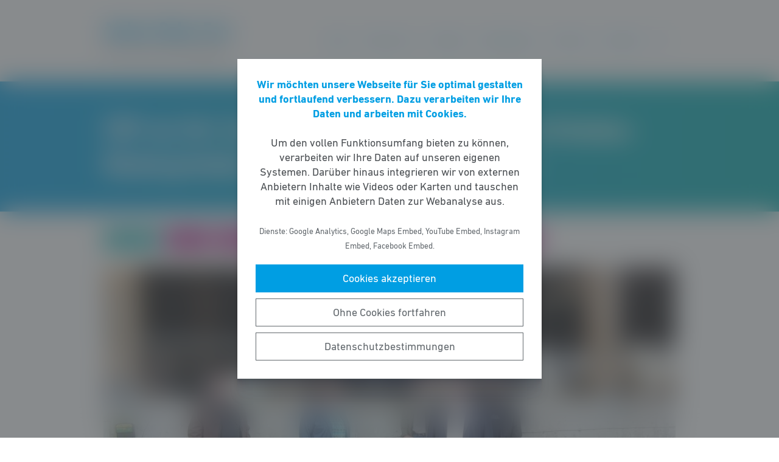

--- FILE ---
content_type: text/html; charset=UTF-8
request_url: https://andrea-rahn-farr.de/meldung/fdp-vor-ort-zu-gast-auf-dem-friedrichshof-in-gruendau-niedergruendau-mehr-tierwohl-mehr-milch/
body_size: 8307
content:
<!DOCTYPE html><html lang="de"><head><meta http-equiv="Content-Type" content="text/html"><meta charset="UTF-8" /><meta name="viewport" content="width=device-width, initial-scale=1, maximum-scale=1"><link media="all" href="https://andrea-rahn-farr.de/wp-content/cache/autoptimize/132/css/autoptimize_8d1fec3dec0cb715da04f20c4a5f600b.css" rel="stylesheet"><title>FDP vor Ort: Zu Gast auf dem Friedrichshof in Gründau&#x2d;Niedergründau &#x2d; Mehr Tierwohl, mehr Milch | Andrea Rahn&#x2d;Farr</title><meta name="robots" content="max-snippet:-1,max-image-preview:standard,max-video-preview:-1" /><link rel="canonical" href="https://andrea-rahn-farr.de/meldung/fdp-vor-ort-zu-gast-auf-dem-friedrichshof-in-gruendau-niedergruendau-mehr-tierwohl-mehr-milch/" /><meta name="description" content="Der FDP&#x2d;Landtagsvizepr&auml;sident Dr. h.c. J&ouml;rg&#x2d;Uwe Hahn, als Betreuungsabgeordneter auch f&uuml;r den Main&#x2d;Kinzig&#x2d;Kreis zust&auml;ndig, war zusammen mit der FDP&#8230;" /><meta property="og:type" content="article" /><meta property="og:locale" content="de_DE" /><meta property="og:site_name" content="Andrea Rahn-Farr" /><meta property="og:title" content="FDP vor Ort: Zu Gast auf dem Friedrichshof in Gründau&#x2d;Niedergründau &#x2d; Mehr Tierwohl, mehr Milch" /><meta property="og:description" content="Der FDP&#x2d;Landtagsvizepr&auml;sident Dr. h.c. J&ouml;rg&#x2d;Uwe Hahn, als Betreuungsabgeordneter auch f&uuml;r den Main&#x2d;Kinzig&#x2d;Kreis zust&auml;ndig, war zusammen mit der FDP&#x2d;Wahlkreiskandidatin f&uuml;r die Bundestagswahl&#8230;" /><meta property="og:url" content="https://andrea-rahn-farr.de/meldung/fdp-vor-ort-zu-gast-auf-dem-friedrichshof-in-gruendau-niedergruendau-mehr-tierwohl-mehr-milch/" /><meta property="og:image" content="https://andrea-rahn-farr.de/wp-content/uploads/sites/132/2021/07/2021-06-30-Friedrichshof_2021-1024x630.jpg" /><meta property="article:published_time" content="2021-07-05T11:18:10+00:00" /><meta property="article:modified_time" content="2021-07-05T11:18:10+00:00" /> <script type="application/ld+json">{"@context":"https://schema.org","@graph":[{"@type":"WebSite","@id":"https://andrea-rahn-farr.de/#/schema/WebSite","url":"https://andrea-rahn-farr.de/","name":"Andrea Rahn&#x2d;Farr","description":"Für Sie und unsere Region!","inLanguage":"de-DE","potentialAction":{"@type":"SearchAction","target":{"@type":"EntryPoint","urlTemplate":"https://andrea-rahn-farr.de/search/{search_term_string}/"},"query-input":"required name=search_term_string"},"publisher":{"@type":"Organization","@id":"https://andrea-rahn-farr.de/#/schema/Organization","name":"Andrea Rahn&#x2d;Farr","url":"https://andrea-rahn-farr.de/","logo":{"@type":"ImageObject","url":"https://andrea-rahn-farr.de/wp-content/uploads/sites/132/2021/04/cropped-Icon-Kandidatenseite.png","contentUrl":"https://andrea-rahn-farr.de/wp-content/uploads/sites/132/2021/04/cropped-Icon-Kandidatenseite.png","width":512,"height":512}}},{"@type":"WebPage","@id":"https://andrea-rahn-farr.de/meldung/fdp-vor-ort-zu-gast-auf-dem-friedrichshof-in-gruendau-niedergruendau-mehr-tierwohl-mehr-milch/","url":"https://andrea-rahn-farr.de/meldung/fdp-vor-ort-zu-gast-auf-dem-friedrichshof-in-gruendau-niedergruendau-mehr-tierwohl-mehr-milch/","name":"FDP vor Ort: Zu Gast auf dem Friedrichshof in Gründau&#x2d;Niedergründau &#x2d; Mehr Tierwohl, mehr Milch | Andrea Rahn&#x2d;Farr","description":"Der FDP&#x2d;Landtagsvizepr&auml;sident Dr. h.c. J&ouml;rg&#x2d;Uwe Hahn, als Betreuungsabgeordneter auch f&uuml;r den Main&#x2d;Kinzig&#x2d;Kreis zust&auml;ndig, war zusammen mit der FDP&#8230;","inLanguage":"de-DE","isPartOf":{"@id":"https://andrea-rahn-farr.de/#/schema/WebSite"},"breadcrumb":{"@type":"BreadcrumbList","@id":"https://andrea-rahn-farr.de/#/schema/BreadcrumbList","itemListElement":[{"@type":"ListItem","position":1,"item":"https://andrea-rahn-farr.de/","name":"Andrea Rahn&#x2d;Farr"},{"@type":"ListItem","position":2,"item":"https://andrea-rahn-farr.de/meldungen/","name":"Meldungen"},{"@type":"ListItem","position":3,"item":"https://andrea-rahn-farr.de/thema/wk-175/","name":"Wahlkreis 175"},{"@type":"ListItem","position":4,"item":"https://andrea-rahn-farr.de/thema/gruendau/","name":"Gründau"},{"@type":"ListItem","position":5,"name":"FDP vor Ort: Zu Gast auf dem Friedrichshof in Gründau&#x2d;Niedergründau &#x2d; Mehr Tierwohl, mehr Milch"}]},"potentialAction":{"@type":"ReadAction","target":"https://andrea-rahn-farr.de/meldung/fdp-vor-ort-zu-gast-auf-dem-friedrichshof-in-gruendau-niedergruendau-mehr-tierwohl-mehr-milch/"},"datePublished":"2021-07-05T11:18:10+00:00","dateModified":"2021-07-05T11:18:10+00:00"}]}</script> <style id='wp-block-library-theme-inline-css' type='text/css'>.wp-block-audio figcaption{color:#555;font-size:13px;text-align:center}.is-dark-theme .wp-block-audio figcaption{color:hsla(0,0%,100%,.65)}.wp-block-code>code{font-family:Menlo,Consolas,monaco,monospace;color:#1e1e1e;padding:.8em 1em;border:1px solid #ddd;border-radius:4px}.wp-block-embed figcaption{color:#555;font-size:13px;text-align:center}.is-dark-theme .wp-block-embed figcaption{color:hsla(0,0%,100%,.65)}.blocks-gallery-caption{color:#555;font-size:13px;text-align:center}.is-dark-theme .blocks-gallery-caption{color:hsla(0,0%,100%,.65)}.wp-block-image figcaption{color:#555;font-size:13px;text-align:center}.is-dark-theme .wp-block-image figcaption{color:hsla(0,0%,100%,.65)}.wp-block-pullquote{border-top:4px solid;border-bottom:4px solid;margin-bottom:1.75em;color:currentColor}.wp-block-pullquote__citation,.wp-block-pullquote cite,.wp-block-pullquote footer{color:currentColor;text-transform:uppercase;font-size:.8125em;font-style:normal}.wp-block-quote{border-left:.25em solid;margin:0 0 1.75em;padding-left:1em}.wp-block-quote cite,.wp-block-quote footer{color:currentColor;font-size:.8125em;position:relative;font-style:normal}.wp-block-quote.has-text-align-right{border-left:none;border-right:.25em solid;padding-left:0;padding-right:1em}.wp-block-quote.has-text-align-center{border:none;padding-left:0}.wp-block-quote.is-large,.wp-block-quote.is-style-large,.wp-block-quote.is-style-plain{border:none}.wp-block-search .wp-block-search__label{font-weight:700}.wp-block-group:where(.has-background){padding:1.25em 2.375em}.wp-block-separator{border:none;border-bottom:2px solid;margin-left:auto;margin-right:auto;opacity:.4}.wp-block-separator:not(.is-style-wide):not(.is-style-dots){width:100px}.wp-block-separator.has-background:not(.is-style-dots){border-bottom:none;height:1px}.wp-block-separator.has-background:not(.is-style-wide):not(.is-style-dots){height:2px}.wp-block-table thead{border-bottom:3px solid}.wp-block-table tfoot{border-top:3px solid}.wp-block-table td,.wp-block-table th{padding:.5em;border:1px solid;word-break:normal}.wp-block-table figcaption{color:#555;font-size:13px;text-align:center}.is-dark-theme .wp-block-table figcaption{color:hsla(0,0%,100%,.65)}.wp-block-video figcaption{color:#555;font-size:13px;text-align:center}.is-dark-theme .wp-block-video figcaption{color:hsla(0,0%,100%,.65)}.wp-block-template-part.has-background{padding:1.25em 2.375em;margin-top:0;margin-bottom:0}</style><style id='safe-svg-svg-icon-style-inline-css' type='text/css'>.safe-svg-cover{text-align:center}.safe-svg-cover .safe-svg-inside{display:inline-block;max-width:100%}.safe-svg-cover svg{height:100%;max-height:100%;max-width:100%;width:100%}</style><style id='global-styles-inline-css' type='text/css'>body{--wp--preset--color--black: #141414;--wp--preset--color--cyan-bluish-gray: #abb8c3;--wp--preset--color--white: #FFFFFF;--wp--preset--color--pale-pink: #f78da7;--wp--preset--color--vivid-red: #cf2e2e;--wp--preset--color--luminous-vivid-orange: #ff6900;--wp--preset--color--luminous-vivid-amber: #fcb900;--wp--preset--color--light-green-cyan: #7bdcb5;--wp--preset--color--vivid-green-cyan: #00d084;--wp--preset--color--pale-cyan-blue: #8ed1fc;--wp--preset--color--vivid-cyan-blue: #0693e3;--wp--preset--color--vivid-purple: #9b51e0;--wp--preset--color--grey: #6E6E6E;--wp--preset--color--lightgrey: #F5F5F5;--wp--preset--color--cyan: #009EE3;--wp--preset--color--yellow: #FFED00;--wp--preset--color--magenta: #E5007D;--wp--preset--color--violet: #A5027D;--wp--preset--color--turquoise: #00ABAE;--wp--preset--gradient--vivid-cyan-blue-to-vivid-purple: linear-gradient(135deg,rgba(6,147,227,1) 0%,rgb(155,81,224) 100%);--wp--preset--gradient--light-green-cyan-to-vivid-green-cyan: linear-gradient(135deg,rgb(122,220,180) 0%,rgb(0,208,130) 100%);--wp--preset--gradient--luminous-vivid-amber-to-luminous-vivid-orange: linear-gradient(135deg,rgba(252,185,0,1) 0%,rgba(255,105,0,1) 100%);--wp--preset--gradient--luminous-vivid-orange-to-vivid-red: linear-gradient(135deg,rgba(255,105,0,1) 0%,rgb(207,46,46) 100%);--wp--preset--gradient--very-light-gray-to-cyan-bluish-gray: linear-gradient(135deg,rgb(238,238,238) 0%,rgb(169,184,195) 100%);--wp--preset--gradient--cool-to-warm-spectrum: linear-gradient(135deg,rgb(74,234,220) 0%,rgb(151,120,209) 20%,rgb(207,42,186) 40%,rgb(238,44,130) 60%,rgb(251,105,98) 80%,rgb(254,248,76) 100%);--wp--preset--gradient--blush-light-purple: linear-gradient(135deg,rgb(255,206,236) 0%,rgb(152,150,240) 100%);--wp--preset--gradient--blush-bordeaux: linear-gradient(135deg,rgb(254,205,165) 0%,rgb(254,45,45) 50%,rgb(107,0,62) 100%);--wp--preset--gradient--luminous-dusk: linear-gradient(135deg,rgb(255,203,112) 0%,rgb(199,81,192) 50%,rgb(65,88,208) 100%);--wp--preset--gradient--pale-ocean: linear-gradient(135deg,rgb(255,245,203) 0%,rgb(182,227,212) 50%,rgb(51,167,181) 100%);--wp--preset--gradient--electric-grass: linear-gradient(135deg,rgb(202,248,128) 0%,rgb(113,206,126) 100%);--wp--preset--gradient--midnight: linear-gradient(135deg,rgb(2,3,129) 0%,rgb(40,116,252) 100%);--wp--preset--gradient--cyan-turquoise: linear-gradient(90deg,#009EE3 0%,#00ABAE 100%);--wp--preset--gradient--cyan-turquoise-tilted: linear-gradient(-8deg,transparent 25%,#00ABAE 25%,#009EE3 75%,transparent 75%);--wp--preset--gradient--magenta-violet: linear-gradient(90deg,#E5007D 0%,#A5027D 100%);--wp--preset--gradient--magenta-violet-tilted: linear-gradient(-8deg,transparent 25%,#A5027D 25%,#E5007D 75%,transparent 75%);--wp--preset--duotone--dark-grayscale: url('#wp-duotone-dark-grayscale');--wp--preset--duotone--grayscale: url('#wp-duotone-grayscale');--wp--preset--duotone--purple-yellow: url('#wp-duotone-purple-yellow');--wp--preset--duotone--blue-red: url('#wp-duotone-blue-red');--wp--preset--duotone--midnight: url('#wp-duotone-midnight');--wp--preset--duotone--magenta-yellow: url('#wp-duotone-magenta-yellow');--wp--preset--duotone--purple-green: url('#wp-duotone-purple-green');--wp--preset--duotone--blue-orange: url('#wp-duotone-blue-orange');--wp--preset--font-size--small: 12px;--wp--preset--font-size--medium: 20px;--wp--preset--font-size--large: 22px;--wp--preset--font-size--x-large: 42px;}.has-black-color{color: var(--wp--preset--color--black) !important;}.has-cyan-bluish-gray-color{color: var(--wp--preset--color--cyan-bluish-gray) !important;}.has-white-color{color: var(--wp--preset--color--white) !important;}.has-pale-pink-color{color: var(--wp--preset--color--pale-pink) !important;}.has-vivid-red-color{color: var(--wp--preset--color--vivid-red) !important;}.has-luminous-vivid-orange-color{color: var(--wp--preset--color--luminous-vivid-orange) !important;}.has-luminous-vivid-amber-color{color: var(--wp--preset--color--luminous-vivid-amber) !important;}.has-light-green-cyan-color{color: var(--wp--preset--color--light-green-cyan) !important;}.has-vivid-green-cyan-color{color: var(--wp--preset--color--vivid-green-cyan) !important;}.has-pale-cyan-blue-color{color: var(--wp--preset--color--pale-cyan-blue) !important;}.has-vivid-cyan-blue-color{color: var(--wp--preset--color--vivid-cyan-blue) !important;}.has-vivid-purple-color{color: var(--wp--preset--color--vivid-purple) !important;}.has-black-background-color{background-color: var(--wp--preset--color--black) !important;}.has-cyan-bluish-gray-background-color{background-color: var(--wp--preset--color--cyan-bluish-gray) !important;}.has-white-background-color{background-color: var(--wp--preset--color--white) !important;}.has-pale-pink-background-color{background-color: var(--wp--preset--color--pale-pink) !important;}.has-vivid-red-background-color{background-color: var(--wp--preset--color--vivid-red) !important;}.has-luminous-vivid-orange-background-color{background-color: var(--wp--preset--color--luminous-vivid-orange) !important;}.has-luminous-vivid-amber-background-color{background-color: var(--wp--preset--color--luminous-vivid-amber) !important;}.has-light-green-cyan-background-color{background-color: var(--wp--preset--color--light-green-cyan) !important;}.has-vivid-green-cyan-background-color{background-color: var(--wp--preset--color--vivid-green-cyan) !important;}.has-pale-cyan-blue-background-color{background-color: var(--wp--preset--color--pale-cyan-blue) !important;}.has-vivid-cyan-blue-background-color{background-color: var(--wp--preset--color--vivid-cyan-blue) !important;}.has-vivid-purple-background-color{background-color: var(--wp--preset--color--vivid-purple) !important;}.has-black-border-color{border-color: var(--wp--preset--color--black) !important;}.has-cyan-bluish-gray-border-color{border-color: var(--wp--preset--color--cyan-bluish-gray) !important;}.has-white-border-color{border-color: var(--wp--preset--color--white) !important;}.has-pale-pink-border-color{border-color: var(--wp--preset--color--pale-pink) !important;}.has-vivid-red-border-color{border-color: var(--wp--preset--color--vivid-red) !important;}.has-luminous-vivid-orange-border-color{border-color: var(--wp--preset--color--luminous-vivid-orange) !important;}.has-luminous-vivid-amber-border-color{border-color: var(--wp--preset--color--luminous-vivid-amber) !important;}.has-light-green-cyan-border-color{border-color: var(--wp--preset--color--light-green-cyan) !important;}.has-vivid-green-cyan-border-color{border-color: var(--wp--preset--color--vivid-green-cyan) !important;}.has-pale-cyan-blue-border-color{border-color: var(--wp--preset--color--pale-cyan-blue) !important;}.has-vivid-cyan-blue-border-color{border-color: var(--wp--preset--color--vivid-cyan-blue) !important;}.has-vivid-purple-border-color{border-color: var(--wp--preset--color--vivid-purple) !important;}.has-vivid-cyan-blue-to-vivid-purple-gradient-background{background: var(--wp--preset--gradient--vivid-cyan-blue-to-vivid-purple) !important;}.has-light-green-cyan-to-vivid-green-cyan-gradient-background{background: var(--wp--preset--gradient--light-green-cyan-to-vivid-green-cyan) !important;}.has-luminous-vivid-amber-to-luminous-vivid-orange-gradient-background{background: var(--wp--preset--gradient--luminous-vivid-amber-to-luminous-vivid-orange) !important;}.has-luminous-vivid-orange-to-vivid-red-gradient-background{background: var(--wp--preset--gradient--luminous-vivid-orange-to-vivid-red) !important;}.has-very-light-gray-to-cyan-bluish-gray-gradient-background{background: var(--wp--preset--gradient--very-light-gray-to-cyan-bluish-gray) !important;}.has-cool-to-warm-spectrum-gradient-background{background: var(--wp--preset--gradient--cool-to-warm-spectrum) !important;}.has-blush-light-purple-gradient-background{background: var(--wp--preset--gradient--blush-light-purple) !important;}.has-blush-bordeaux-gradient-background{background: var(--wp--preset--gradient--blush-bordeaux) !important;}.has-luminous-dusk-gradient-background{background: var(--wp--preset--gradient--luminous-dusk) !important;}.has-pale-ocean-gradient-background{background: var(--wp--preset--gradient--pale-ocean) !important;}.has-electric-grass-gradient-background{background: var(--wp--preset--gradient--electric-grass) !important;}.has-midnight-gradient-background{background: var(--wp--preset--gradient--midnight) !important;}.has-small-font-size{font-size: var(--wp--preset--font-size--small) !important;}.has-medium-font-size{font-size: var(--wp--preset--font-size--medium) !important;}.has-large-font-size{font-size: var(--wp--preset--font-size--large) !important;}.has-x-large-font-size{font-size: var(--wp--preset--font-size--x-large) !important;}</style> <script type='text/javascript' src='https://andrea-rahn-farr.de/wp-includes/js/jquery/jquery.min.js' id='jquery-core-js'></script> <link rel="https://api.w.org/" href="https://andrea-rahn-farr.de/wp-json/" /><link rel="alternate" type="application/json" href="https://andrea-rahn-farr.de/wp-json/wp/v2/meldung/594" /><link rel="icon" href="https://andrea-rahn-farr.de/wp-content/uploads/sites/132/2021/04/cropped-Icon-Kandidatenseite-32x32.png" sizes="32x32" /><link rel="icon" href="https://andrea-rahn-farr.de/wp-content/uploads/sites/132/2021/04/cropped-Icon-Kandidatenseite-192x192.png" sizes="192x192" /><link rel="apple-touch-icon" href="https://andrea-rahn-farr.de/wp-content/uploads/sites/132/2021/04/cropped-Icon-Kandidatenseite-180x180.png" /><meta name="msapplication-TileImage" content="https://andrea-rahn-farr.de/wp-content/uploads/sites/132/2021/04/cropped-Icon-Kandidatenseite-270x270.png" /></head><body class="meldung-template-default single single-meldung postid-594 wp-embed-responsive fs-grid fs-grid-sm-fluid cookie-consent-not-set"><header><div id="fullscreen_menu" class="fullscreen"> <a href="https://andrea-rahn-farr.de" class="fullscreen_close_button"></a><div class="menu-hauptmenue-container"><ul id="menu-hauptmenue" class="menu"><li id="menu-item-72" class="menu-item menu-item-type-post_type menu-item-object-page menu-item-home menu-item-72"><a href="https://andrea-rahn-farr.de/">Start</a></li><li id="menu-item-65" class="menu-item menu-item-type-post_type menu-item-object-person menu-item-65"><a href="https://andrea-rahn-farr.de/person/andrea-rahn-farr/">Über mich</a></li><li id="menu-item-13" class="menu-item menu-item-type-custom menu-item-object-custom menu-item-13"><a href="/#themen">Themen</a></li><li id="menu-item-66" class="menu-item menu-item-type-post_type_archive menu-item-object-meldung menu-item-66"><a href="https://andrea-rahn-farr.de/meldungen/">Meldungen</a></li><li id="menu-item-67" class="menu-item menu-item-type-post_type_archive menu-item-object-veranstaltung menu-item-67"><a href="https://andrea-rahn-farr.de/veranstaltungen/">Termine</a></li><li id="menu-item-16" class="menu-item menu-item-type-post_type menu-item-object-page menu-item-16"><a href="https://andrea-rahn-farr.de/kontakt/">Kontakt</a></li></ul></div></div><div id="fullscreen_search" class="fullscreen "> <a href="https://andrea-rahn-farr.de" class="fullscreen_close_button"></a><form action="/" method="get"> <label for="search" class="screen-reader-text">Suche nach:</label> <input type="search" name="s" id="search" value="" placeholder="Suchbegriff" /> <input type="hidden" name="post_type" value="meldung" /> <input type="submit" id="search_submit" value="Suchen" /></form></div><div class="fs-row"><div class="fs-cell fs-lg-3 fs-md-3 fs-sm-half fs-xs-half"><h2 class="site__title">Andrea Rahn-Farr</h2><p class="site__subline">Für Sie und unsere Region!</p></div><div class="fs-cell fs-lg-9 fs-md-3 fs-sm-half fs-xs-half"><div class="nav"><div id="dropdown_menu" class="menu-hauptmenue-container"><ul id="menu-hauptmenue-1" class="menu"><li class="menu-item menu-item-type-post_type menu-item-object-page menu-item-home menu-item-72"><a href="https://andrea-rahn-farr.de/">Start</a></li><li class="menu-item menu-item-type-post_type menu-item-object-person menu-item-65"><a href="https://andrea-rahn-farr.de/person/andrea-rahn-farr/">Über mich</a></li><li class="menu-item menu-item-type-custom menu-item-object-custom menu-item-13"><a href="/#themen">Themen</a></li><li class="menu-item menu-item-type-post_type_archive menu-item-object-meldung menu-item-66"><a href="https://andrea-rahn-farr.de/meldungen/">Meldungen</a></li><li class="menu-item menu-item-type-post_type_archive menu-item-object-veranstaltung menu-item-67"><a href="https://andrea-rahn-farr.de/veranstaltungen/">Termine</a></li><li class="menu-item menu-item-type-post_type menu-item-object-page menu-item-16"><a href="https://andrea-rahn-farr.de/kontakt/">Kontakt</a></li></ul></div> <a href="https://andrea-rahn-farr.de/?force_show=search" id="fullscreen_search_button" class="fullscreen_search_button--dropdown">Suche</a> <a href="https://andrea-rahn-farr.de/?force_show=menu" id="fullscreen_menu_button" class="fullscreen_menu_button--dropdown">Menü</a></div></div></div></header><main role="main"><div class="fs-row"><div class="fs-cell fs-all-full"><article class="content"><div class="wp-block-pagetitle alignfull has-background-gradient has-cyan-turquoise-gradient-background"><div class="wp-block-pagetitle__inner-container "><h1>FDP vor Ort: Zu Gast auf dem Friedrichshof in Gründau-Niedergründau &#8211; Mehr Tierwohl, mehr Milch</h1></div></div><div class="the_term_date_bar"><div class="the_date">05.07.2021</div><ul class="the_term_list"><li><a href="https://andrea-rahn-farr.de/thema/gruendau/" rel="tag">Gründau</a></li><li><a href="https://andrea-rahn-farr.de/thema/laendlicher-raum/" rel="tag">Ländlicher Raum</a></li><li><a href="https://andrea-rahn-farr.de/thema/landwirtschaft/" rel="tag">Landwirtschaft</a></li><li><a href="https://andrea-rahn-farr.de/thema/natur-umwelt/" rel="tag">Natur und Umwelt</a></li><li><a href="https://andrea-rahn-farr.de/thema/wk-175/" rel="tag">Wahlkreis 175</a></li></ul></div><figure class="wp-block-image size-large"><img width="1024" height="630" src="https://andrea-rahn-farr.de/wp-content/uploads/sites/132/2021/07/2021-06-30-Friedrichshof_2021-1024x630.jpg" alt="" class="wp-image-595"/><figcaption>V. l. n. r.: Friedhelm Schneider, Andrea Rahn-Farr, Manuel Schneider, Dr. h.c. Jörg-Uwe Hahn, Robin Nepomuk Mai</figcaption></figure><div id="block_60e2ea012a958" class="heading_tilted heading-tilted"><h2 class="has-text-align-center has-style-tilted"><span>„Wer die Menschen im Land ernährt, verdient Respekt.“</span></h2></div><p>Der FDP-Landtagsvizepräsident Dr. h.c. Jörg-Uwe Hahn, als Betreuungsabgeordneter auch für den Main-Kinzig-Kreis zuständig, war zusammen mit der FDP-Wahlkreiskandidatin für die Bundestagswahl, Andrea Rahn-Farr, und dem Büdinger FDP-Vorstandsmitglied Robin Nepomuk Mai zu Gast auf dem Friedrichshof der Familie Schneider in Niedergründau, empfangen von den Landwirten Manuel und Friedhelm Schneider.</p><p>„Auf unserem Hof leben rund 800 Milchkühe mit Jungvieh. Unser Betrieb setzt auf moderne, nachhaltige und tierwohlfokussierte Landwirtschaft. Das fängt bei der Pflanzenproduktion an und setzt sich bei in den Rinderställen fort. Zur Kreislaufwirtschaft gehört auch eine moderne Biogasanlage, die sowohl Grundlast als auch Regelenergie zur Verfügung stellt und damit hilft, die Stromnetze zu stabilisieren“, erklärten Manuel und Friedhelm Schneider den Liberalen bei der Hofsbesichtigung. Derzeit beschäftigt der Friedrichshof rund 30 Mitarbeiterinnen und Mitarbeiter in Vollzeit, hinzu kommen zehn Teilzeitkräfte.</p><p>„Gemeinsam mit unseren Mitarbeiterinnen und Mitarbeitern legen wir viel Wert auf Kuhkomfort. Je wohler sich die Kuh fühlt, desto besser ist auch die Milchleistung. So setzen wir in unseren Ställen auf ausreichend Platz für die Tiere, zudem verfügen unsere Ställe über sogenannte Kuhbürsten, die das Wohlbefinden der Kühe erheblich steigern“, so Manuel Schneider. Er wies die Gäste auf die wichtige Funktion der Ventilatoren und der neu installierten Berieselungsanlage hin. Dies sorge an warmen Tagen für eine Abkühlung von bis zu 10 °C, die gefühlte Temperatur lasse sich durch diese Anlage sogar noch weiter nach unten regulieren. „Und dies haben wir alles ohne staatliche Vorgaben umgesetzt. Man sieht, dass die Landwirtschaft sich auch ohne überflüssigen gesetzlichen Vorgaben um den Tierschutz bemüht“, stellte Schneider fest. Der neue Stall sei als Kompostierungsstall ausgeführt worden. Die Kühe liegen dort auf einer circa 90 cm dicken Einstreumatratze aus Sägemehl, Hobelspänen und Dinkelspelzen, in die dreimal täglich die Ausscheidungen der Tiere eingearbeitet werde. Diese Bearbeitung ist nötig, um den Prozess der Kompostierung am Laufen und die Oberfläche trocken zu halten. Sehr sauber und entspannt lagen die Kühe im Kompost-Bett und käuten zufrieden wieder. &nbsp;</p><p>„Es ist erfreulich, dass der Friedrichshof sich so engagiert in Sachen Tierschutz bemüht und schon viel erreicht hat. Tierschutz versagt in der Praxis weniger an der Landwirtschaft, sondern am fehlenden politischen Willen. Wir Liberale wollen in Sachen Tierschutz künftig die wirtschaftlichen Rahmenbedingungen so setzen, dass klare Anreize zu mehr Tierwohl und einem besseren Tierschutz bestehen“, hielt FDP-Mann Hahn bei dem Gespräch fest. Hier auf dem Friedrichshof sei erkennbar schon sehr viel in das Tierwohl investiert worden.</p><p>Auch für die Vorsitzende des Regionalbauernverbands Wetterau/Frankfurt a. M. e. V. Andrea Rahn-Farr, die für die Liberalen in den Bundestag einziehen will, benötigt die Landwirtschaftspolitik ein gesellschaftliches Update: „Wer die Menschen im Land ernährt, verdient Respekt. Die künftige Bundesregierung muss dafür sorgen, dass sich unsere Landwirte endlich von praxisfernen Regeldschungeln fernhalten können und anstatt dessen verlässliche und faire Rahmenbedingungen Einzug halten. Deutschland benötigt künftig endlich eine zukunftsorientiere Landwirtschaft und nicht ein andauerndes Misstrauen der Politik – damit die heimische Landwirtschaft eine Zukunft hat und unsere Ernährung aus dem eigenen Land so weit wie möglich gesichert ist!“</p></article><div class="fs-row print-hide"><div class="fs-cell fs-all-full"><div class="wp-block-button is-style-outline margin-top-4 margin-bottom-2 is-style-centered"> <a class="wp-block-button__link has-text-color has-cyan-color" href="https://andrea-rahn-farr.de/meldungen/">Alle Meldungen &rarr;</a></div></div></div><div class="share_buttons"> <span class="share_buttons__prequel">Teilen: </span> <a class="share_button is-style-colored share_button__whatsapp --has-icon"
 title="Per WhatsApp teilen"
 rel="nofollow"
 data-action="share/whatsapp/share"
 href="whatsapp://send?text=FDP%20vor%20Ort%3A%20Zu%20Gast%20auf%20dem%20Friedrichshof%20in%20Gr%C3%BCndau-Niedergr%C3%BCndau%20%26%238211%3B%20Mehr%20Tierwohl%2C%20mehr%20Milch%0A%0Ahttps%3A%2F%2Fandrea-rahn-farr.de%2Fmeldung%2Ffdp-vor-ort-zu-gast-auf-dem-friedrichshof-in-gruendau-niedergruendau-mehr-tierwohl-mehr-milch%2F"
 > WhatsApp </a> <a class="share_button is-style-colored share_button__facebook --has-icon"
 title="Auf Facebook teilen"
 target="_blank"
 rel="nofollow"
 href="https://www.facebook.com/sharer/sharer.php?u=https%3A%2F%2Fandrea-rahn-farr.de%2Fmeldung%2Ffdp-vor-ort-zu-gast-auf-dem-friedrichshof-in-gruendau-niedergruendau-mehr-tierwohl-mehr-milch%2F"
 > Facebook </a> <a class="share_button is-style-colored share_button__x --has-icon"
 title="Auf X teilen"
 target="_blank"
 rel="nofollow"
 href="https://twitter.com/intent/tweet?source=webclient&amp;text=https%3A%2F%2Fandrea-rahn-farr.de%2Fmeldung%2Ffdp-vor-ort-zu-gast-auf-dem-friedrichshof-in-gruendau-niedergruendau-mehr-tierwohl-mehr-milch%2F"
 > X </a> <a class="share_button is-style-colored share_button__xing --has-icon"
 title="Auf XING teilen"
 target="_blank"
 rel="nofollow"
 href="https://www.xing.com/spi/shares/new?url=https%3A%2F%2Fandrea-rahn-farr.de%2Fmeldung%2Ffdp-vor-ort-zu-gast-auf-dem-friedrichshof-in-gruendau-niedergruendau-mehr-tierwohl-mehr-milch%2F"
 > XING </a> <a class="share_button is-style-colored share_button__linkedin --has-icon"
 title="Auf LinkedIn teilen"
 target="_blank"
 rel="nofollow"
 href="https://www.linkedin.com/shareArticle?mini=true&url=https%3A%2F%2Fandrea-rahn-farr.de%2Fmeldung%2Ffdp-vor-ort-zu-gast-auf-dem-friedrichshof-in-gruendau-niedergruendau-mehr-tierwohl-mehr-milch%2F"
 > LinkedIn </a> <a class="share_button is-style-colored share_button__pdf"
 title="PDF-Datei generieren"
 rel="nofollow"
 href="https://andrea-rahn-farr.de/meldung/fdp-vor-ort-zu-gast-auf-dem-friedrichshof-in-gruendau-niedergruendau-mehr-tierwohl-mehr-milch/?download=pdf"
 > PDF-Datei </a> <a class="share_button is-style-colored share_button__print"
 href="javascript:window.print()"
 title="Seite drucken"> Drucken</a></div></div></div></main><footer><div class="footer_legal_container "><div class="fs-row"><div class="fs-cell fs-all-full"><div class="footer_legal"><div class="menu-footer-menue-container"><ul id="menu-footer-menue" class="menu"><li id="menu-item-17" class="menu-item menu-item-type-post_type menu-item-object-page menu-item-17"><a href="https://andrea-rahn-farr.de/kontakt/">Kontakt</a></li><li id="menu-item-57" class="menu-item menu-item-type-post_type menu-item-object-page menu-item-privacy-policy menu-item-57"><a href="https://andrea-rahn-farr.de/datenschutz/">Datenschutz</a></li><li id="menu-item-18" class="menu-item menu-item-type-post_type menu-item-object-page menu-item-18"><a href="https://andrea-rahn-farr.de/impressum/">Impressum</a></li></ul></div><p class="copy">&copy; 2026 Andrea Rahn-Farr</p></div></div></div></div></footer> <noscript><style>.lazyload{display:none;}</style></noscript><script data-noptimize="1">window.lazySizesConfig=window.lazySizesConfig||{};window.lazySizesConfig.loadMode=1;</script><script async data-noptimize="1" src='https://andrea-rahn-farr.de/wp-content/plugins/autoptimize/classes/external/js/lazysizes.min.js?ao_version=3.1.14'></script> <script type='text/javascript' id='contact-form-7-js-extra'>var wpcf7 = {"api":{"root":"https:\/\/andrea-rahn-farr.de\/wp-json\/","namespace":"contact-form-7\/v1"}};</script> <script type='module' src='https://andrea-rahn-farr.de/wp-content/plugins/instant-page/instantpage.js' id='instantpage-js'></script> <script type='text/javascript' id='cookie-notice-consent-js-before'>var cncArgs = {"uuid":"1aa77f7d-84a1-4cf2-9647-10cc8bb71faa","reload":1,"cache":0,"secure":1,"log":1,"cookieExpiration":30,"revokeAll":1,"revokeNotice":"Ihre Einwilligungen wurden widerrufen. Zus\u00e4tzlich wurden alle Browser-Cookies f\u00fcr diese Domain geleert.","ajax_url":"https:\/\/andrea-rahn-farr.de\/wp-admin\/admin-ajax.php","ajax_nonce":"4304ff51c8","remote_addr":"18.219.75.75","http_user_agent":"Mozilla\/5.0 (Macintosh; Intel Mac OS X 10_15_7) AppleWebKit\/537.36 (KHTML, like Gecko) Chrome\/131.0.0.0 Safari\/537.36; ClaudeBot\/1.0; +claudebot@anthropic.com)"}</script> <div id="cookie-notice-consent" role="banner" class="cookie-notice-consent cookie-notice-consent--visible" aria-label="Cookie-Hinweis & -Einwilligung"><div class="cookie-notice-consent__container"><div class="cookie-notice-consent__text"><strong>Wir möchten unsere Webseite für Sie optimal gestalten und fortlaufend verbessern. Dazu verarbeiten wir Ihre Daten und arbeiten mit Cookies.</strong><br /><br />Um den vollen Funktionsumfang bieten zu können, verarbeiten wir Ihre Daten auf unseren eigenen Systemen. Darüber hinaus integrieren wir von externen Anbietern Inhalte wie Videos oder Karten und tauschen mit einigen Anbietern Daten zur Webanalyse aus.<br /><br /><small>Dienste: Google Analytics, Google Maps Embed, YouTube Embed, Instagram Embed, Facebook Embed.</small></div><div class="cookie-notice-consent__categories cookie-notice-consent__categories--inline"><div class="cookie-notice-consent__category cookie-notice-consent__category-marketing"> <input type="checkbox" name="cookie-notice-consent__category-marketing__checkbox" id="cookie-notice-consent__category-marketing__checkbox" data-cookie-category="category_marketing"> <label for="cookie-notice-consent__category-marketing__checkbox">Marketing-Cookies</label></div></div><div class="cookie-notice-consent__buttons"> <a href="#cookies-accepted" class="cookie-notice-consent__button cookie-notice-consent__accept-button" id="cookie-notice-consent__accept-button" aria-label="Cookies akzeptieren">Cookies akzeptieren</a> <a href="#cookies-confirmed" class="cookie-notice-consent__button cookie-notice-consent__confirm-choice-button" id="cookie-notice-consent__confirm-choice-button" aria-label="Ohne Cookies fortfahren">Ohne Cookies fortfahren</a> <a href="https://andrea-rahn-farr.de/datenschutz/" target="_blank" class="cookie-notice-consent__button cookie-notice-consent__privacy-policy-button" id="cookie-notice-consent__privacy-policy-button" aria-label="Datenschutzbestimmungen">Datenschutzbestimmungen</a></div></div></div> <script defer src="https://andrea-rahn-farr.de/wp-content/cache/autoptimize/132/js/autoptimize_e6ad12d5644fdf68cdc11893816de443.js"></script></body></html>

--- FILE ---
content_type: image/svg+xml
request_url: https://andrea-rahn-farr.de/wp-content/themes/fdp-website-system/img/icons/icon-search.svg
body_size: 635
content:
<?xml version="1.0" encoding="utf-8"?>
<svg version="1.1" xmlns="http://www.w3.org/2000/svg" xmlns:xlink="http://www.w3.org/1999/xlink" x="0px" y="0px" width="32px" height="32px" viewBox="0 0 32 32" xml:space="preserve">
	<style type="text/css">path { fill: #009EE3 }</style>
	<path d="M31,30.7l-9.5-10.4c2.1-2.2,3.3-5.2,3.3-8.3c0-3.2-1.2-6.2-3.5-8.5S16,0,12.8,0S6.6,1.2,4.3,3.5S0.8,8.8,0.8,12 s1.2,6.2,3.5,8.5S9.6,24,12.8,24c2.8,0,5.4-0.9,7.5-2.6l9.5,10.4c0.2,0.2,0.4,0.3,0.6,0.3c0.2,0,0.4-0.1,0.5-0.2 C31.3,31.5,31.3,31,31,30.7L31,30.7z M2.4,12c0-5.7,4.7-10.4,10.4-10.4S23.2,6.3,23.2,12s-4.7,10.4-10.4,10.4S2.4,17.7,2.4,12z"/>
</svg>